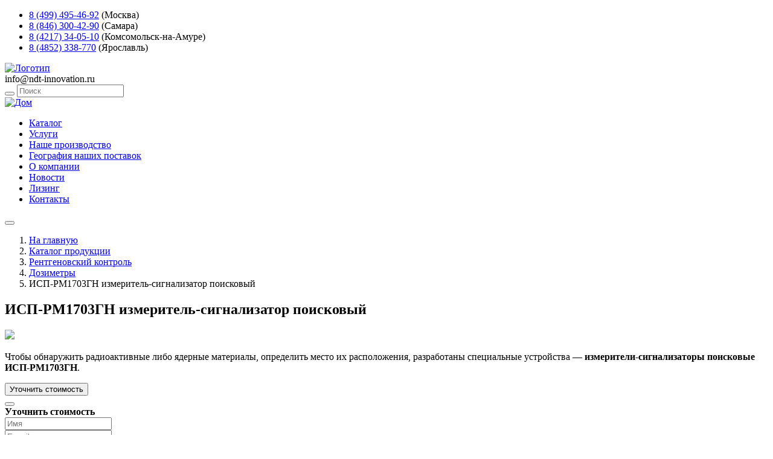

--- FILE ---
content_type: text/html; charset=UTF-8
request_url: https://ndt-innovation.ru/product/izmeriteli-signalizatory-poiskovye-isp-rm1703gn
body_size: 12354
content:

<!DOCTYPE html>
<html lang="ru">

<head>
    <meta charset="UTF-8">
    <meta name="viewport" content="width=device-width,user-scalable=no,initial-scale=1,maximum-scale=1,minimum-scale=1">
    <meta http-equiv="X-UA-Compatible" content="ie=edge">
    <meta name="csrf-param" content="_csrf-frontend">
<meta name="csrf-token" content="kMxn9RtFUpvPWpwwakL0BWuQXs4yleciZa1bx9dS6CT4_xKWKygQtv0_yXEvG51VBcEfnXagn0s26miLmgbFbQ==">
    <title>ИСП-РМ1703ГН измеритель-сигнализатор поисковый Купить в компании НК-Инновации Юг</title>
    <meta name="description" content="ИСП-РМ1703ГН измеритель-сигнализатор поисковый купить по лучшей цене! 8 (499) 495-46-92 Москва, 8 (846) 300-42-90 Самара. Доставка по РФ! Дозиметры: большой выбор оборудования. Гарантия качественной продукции от проверенных поставщиков!">
<link href="/assets/e35ed354/dist/css/bootstrap.css" rel="stylesheet">
<link href="/assets/db7f64e7/css/star-rating.min.css" rel="stylesheet">
<link href="/assets/db7f64e7/themes/krajee-svg/theme.min.css" rel="stylesheet">
<link href="/assets/c6e3ff9f/css/kv-widgets.min.css" rel="stylesheet">
<link href="/assets/3f761d88/dist/assets/owl.carousel.min.css" rel="stylesheet">
<link href="/assets/3f761d88/dist/assets/owl.theme.default.min.css" rel="stylesheet">
<link href="/css/main.css?v=54" rel="stylesheet">
<link href="/css/lightbox.css" rel="stylesheet">
<link href="/assets/42752a97/themes/smoothness/jquery-ui.css" rel="stylesheet">
<script>window.rating_d4fc3bc7 = {"step":1,"size":"sm","showClear":false,"clearCaption":"","starCaptions":{"1":"Очень плохо","2":"Плохо","3":"Хорошо","4":"Очень хорошо","5":"Отлично"},"language":"ru","theme":"krajee-svg"};
</script>    <!-- Google tag (gtag.js) -->
<script async src="https://www.googletagmanager.com/gtag/js?id=G-D7M9EGEZ1F"></script>
<script>
  window.dataLayer = window.dataLayer || [];
  function gtag(){dataLayer.push(arguments);}
  gtag('js', new Date());

  gtag('config', 'G-D7M9EGEZ1F');
</script>    <link rel="shortcut icon" href="/favicon.svg" type="image/x-icon" sizes="16x16">
    <script src="//code.jivo.ru/widget/B3dYZb6JSI" async></script>
</head>

<body class="body">


<div class="wrapper">

    
<header class="header">

    <!--<div class="header__top">

        <div class="container-big header__top-container">

            <picture>
                <source srcset="/images/pragma-logo-img.webp" type="image/webp">
                <img loading="lazy" src="/images/pragma-logo-img.jpg" class="header__top-img" width="116" height="24" alt="Pragma">
            </picture>

            <div class="header__top-organization">ООО «НК-Инновации Юг» эксклюзивный дистрибьютор</div>

        </div>

    </div>-->

    <div class="header__middle">

        <div class="container-big header__middle-container">

            
    <ul class="header__middle-list list-reset">

        
        <li class="header__middle-item">
            <a href="tel:8 (499) 495-46-92" class="header__middle-number">
                8 (499) 495-46-92</a>
                                    <span class="header__middle-city">(Москва)</span>
                        </li>

         
        <li class="header__middle-item">
            <a href="tel:8 (846) 300-42-90" class="header__middle-number">
                8 (846) 300-42-90</a>
                                    <span class="header__middle-city">(Самара)</span>
                        </li>

         
        <li class="header__middle-item">
            <a href="tel:8 (4217) 34-05-10" class="header__middle-number">
                8 (4217) 34-05-10</a>
                                    <span class="header__middle-city">(Комсомольск-на-Амуре)</span>
                        </li>

         
        <li class="header__middle-item">
            <a href="tel:8 (4852) 338-770" class="header__middle-number">
                8 (4852) 338-770</a>
                                    <span class="header__middle-city">(Ярославль)</span>
                        </li>

             </ul>

            <a href="/" class="header__middle-logo">
                <img loading="lazy" src="/images/icons/header-logo-icon.svg" class="header__middle-logo" width="308" height="79" alt="Логотип">
            </a>

            <div class="header__middle-right">

                <div class="header__middle-email">info@ndt-innovation.ru</div>

                <div class="header__middle-search-wrap">

                    <form id="search__query-form" class="header__middle-search" action="/search/index" method="get" onsubmit="return (0 &lt; $(&quot;#search__query-field&quot;).val().length)">
                    <button type="submit" class="header__middle-btn"></button>
                    <input type="text" id="search__query-field" class="text header__middle-input" name="term" value="" placeholder="Поиск">
                    <div class="srchlist" style="display: none;"></div>

                    </form>
                    <a href="/cart/index" class="header__middle-cart"></a>

                </div>

            </div>

        </div>

    </div>

    <div class="header__bottom">

        
    <div class="container-big header__bottom-container">

        <a href="/" class="header__bottom-link">
            <img loading="lazy" src="/images/icons/home-icon.svg" class="nav__home-icon" width="15" height="15" alt="Дом">
        </a>

        <nav class="nav header__bottom-nav" data-burger="menu">

            <ul class="nav__list list-reset">

                
                    
                        <li class="btn-group dropdown dropend nav__item">

                            <a href="/catalog" class="nav__link">Каталог</a>

                            <!--<a href="#" data-bs-toggle="dropdown" class="nav__link dropdown-toggle dropdown-toggle-split" aria-expanded="false"></a>-->

                            
                        </li>

                    
                
                    
                        <li class="nav__item">
                            <a href="/information/uslugi" class="nav__link">Услуги</a>
                        </li>

                    
                
                    
                        <li class="nav__item">
                            <a href="/information/nase-proizvodstvo" class="nav__link">Наше производство</a>
                        </li>

                    
                
                    
                        <li class="nav__item">
                            <a href="/map" class="nav__link">География наших поставок</a>
                        </li>

                    
                
                    
                        <li class="nav__item">
                            <a href="/information/informacziya/o-kompanii" class="nav__link">О компании</a>
                        </li>

                    
                
                    
                        <li class="nav__item">
                            <a href="/information/novosti" class="nav__link">Новости</a>
                        </li>

                    
                
                    
                        <li class="nav__item">
                            <a href="/information/informacziya/lizing" class="nav__link">Лизинг</a>
                        </li>

                    
                
                    
                        <li class="nav__item">
                            <a href="/contacts" class="nav__link">Контакты</a>
                        </li>

                    
                
            </ul>

        </nav>

        <button class="burger header__bottom-burger" data-burger="btn" aria-label="Открыть меню">
            <span class="burger__line"></span>
        </button>

    </div>


    </div>
</header>


    <main class="main">

        <nav aria-label="breadcrumb"><ol id="w4" class="breadcrumb__list breadcrumb"><li class="breadcrumb-item"><a href="/">На главную</a></li>
<li class="breadcrumb-item"><a href="/catalog">Каталог продукции</a></li>
<li class="breadcrumb-item"><a href="/product-category/rentgenovskij-kontrol">Рентгеновский контроль</a></li>
<li class="breadcrumb-item"><a href="/product-category/rentgenovskij-kontrol/dozimetry">Дозиметры</a></li>
<li class="breadcrumb-item active" aria-current="page">ИСП-РМ1703ГН измеритель-сигнализатор поисковый</li>
</ol></nav>
        
        
<section class="product-page" itemscope itemtype="https://schema.org/Product">

    <div class="product-page__inner">

        <div class="product-page__inner-top">

            <div class="container-big">

                <h1 class="product-page__title" itemprop="name">ИСП-РМ1703ГН измеритель-сигнализатор поисковый</h1>

                <div class="product-page__data">

                    <div class="product-page__slider">

                        
                            
                                <a href="/storage/product/25231/813EN_product_25231.jpg" class="item" data-lightbox="image-25231" data-title="" alt="ИСП-РМ1703ГН измеритель-сигнализатор поисковый">
                                    <img src="/storage/product/25231/813EN_product_25231.jpg" itemprop="image">
                                </a>

                            
                        
                    </div>

                    <div class="product-page__description">
                        <p class="product-page__descr">Чтобы обнаружить радиоактивные либо ядерные материалы, определить место их расположения, разработаны специальные устройства — <strong>измерители-сигнализаторы поисковые ИСП-РМ1703ГН</strong>.</p>
                    </div>

                    <div class="product-page__prices" itemprop="offers" itemscope itemtype="https://schema.org/Offer">
                        
                        <div class="product-page__price-description">

                            
                                <button type="button" class="category__product-button" data-bs-toggle="modal" data-bs-target="#modal__product-form-25231">Уточнить стоимость </button>
<div id="modal__product-form-25231" class="modal fade" tabindex="-1" aria-hidden="true">
<div class="modal-dialog">
<div class="modal-content">
<div class="modal-header">

<button type="button" class="btn-close" data-bs-dismiss="modal" aria-label="Закрыть"></button>
</div>
<div class="modal-body">

                                <div class="form__content">

                                    <noindex>

                                        <div style="font-weight: bold">Уточнить стоимость</div>

                                        <div class="container form__container">

                                            <form id="call-back-form-25231" class="equipment-form__form" action="/site/callback" method="post">
<input type="hidden" name="_csrf-frontend" value="kMxn9RtFUpvPWpwwakL0BWuQXs4yleciZa1bx9dS6CT4_xKWKygQtv0_yXEvG51VBcEfnXagn0s26miLmgbFbQ==">
                                            <div class="equipment-form__inputs">

                                                <div class="mb-3 field-callbackform-name required">

<input type="text" id="callbackform-name" class="equipment-form__input" name="CallBackForm[name]" placeholder="Имя" aria-required="true">

<div class="invalid-feedback"></div>
</div>                                                <div class="mb-3 field-callbackform-email">

<input type="text" id="callbackform-email" class="equipment-form__input" name="CallBackForm[email]" placeholder="E-mail">

<div class="invalid-feedback"></div>
</div>                                                <div class="mb-3 field-callbackform-phone required">

<input type="text" id="callbackform-phone" class="equipment-form__input" name="CallBackForm[phone]" placeholder="Телефон" aria-required="true">

<div class="invalid-feedback"></div>
</div>                                                <div class="mb-3 field-callbackform-text">

<input type="text" id="callbackform-text" class="equipment-form__input" name="CallBackForm[text]" value="Уточнить стоимость для ИСП-РМ1703ГН измеритель-сигнализатор поисковый" placeholder="Вопрос">

<div class="invalid-feedback"></div>
</div>                                                <div class="mb-3 field-callbackform-agree required">
<div class="form-check">
<input type="hidden" name="CallBackForm[agree]" value="0"><input type="checkbox" id="callbackform-agree" class="form-check-input" name="CallBackForm[agree]" value="1" aria-required="true">
<label class="form-check-label" for="callbackform-agree">Согласие на обработку своих персональных данных</label>
<div class="invalid-feedback"></div>

</div>
</div>
                                            </div>

                                            <div class="form-group">
                                                <button type="submit" class="equipment-form__btn more-button" name="contact-button">Отправить</button>                                            </div>

                                            <div style="margin-top: 20px;">Нажимая кнопку "Отправить" я даю добровольное согласие на обработку своих персональных данных в соответствии с требованиями ФЗ № 152 от 27.07.2006 г. «О персональных данных»  и соглашаюсь с политикой конфиденциальности.</div>

                                            </form>
                                        </noindex>

                                    </div>

                                </div>

                                
</div>

</div>
</div>
</div>
                            
                            <link itemprop="availability" href="http://schema.org/InStock">

                        </div>
                        
                        <div class="product-page__links">
                            
                            <div class="product-page__links-title">Cвяжитесь с&nbsp;нами:</div>
                            
                            <ul class="product-page__contacts list-reset">

                                <li class="">
                                    <a href="https://t.me/ndtinnovation" class="product-page__contacts-link">
                                        <img loading="lazy" src="/images/icons/product-page/tg-icon.svg" width="26" height="28" alt="Телеграм">
                                    </a>
                                </li>

                                <li class="">
                                    <a href="https://wa.me/+79277685450" class="product-page__contacts-link">
                                        <img loading="lazy" src="/images/icons/product-page/ws-icon.svg" width="26" height="28" alt="Ватсап">
                                    </a>
                                </li>

                                <li class="">
                                    <a href="viber://chat?number=%2B79277685450" class="product-page__contacts-link">
                                        <img loading="lazy" src="/images/icons/product-page/tel-icon.svg" width="26" height="28" alt="Вайбер">
                                    </a>
                                </li>

                                <li class="">
                                    <a href="https://vk.com/ndtinnovation" class="product-page__contacts-link">
                                        <img loading="lazy" src="/images/icons/product-page/vk-icon.svg" width="26" height="28" alt="ВКонтакте">
                                    </a>
                                </li>

                                <!--<li class="">
                                    <a href="https://twitter.com/ndtinnovation" class="product-page__contacts-link">
                                        <img loading="lazy" src="/images/icons/product-page/tw-icon.svg" width="26" height="28" alt="Твитер">
                                    </a>
                                </li>

                                <li class="">
                                    <a href="https://www.facebook.com/ndtinnovation/" class="product-page__contacts-link">
                                        <img loading="lazy" src="/images/icons/product-page/fb-icon.svg" width="26" height="28" alt="Фейсбук">
                                    </a>
                                </li>-->

                                <li class="">
                                    <a href="https://www.youtube.com/channel/UCVd4HDo8MHV2I86lAcnUohQ" class="footer__contacts-link">
                                        <img loading="lazy" src="/images/icons/product-page/yt-icon.svg" width="26" height="28" alt="Ютуб">
                                    </a>
                                </li>
                                
                            </ul>

                        </div>

                    </div>

                </div>

            </div>

        </div>

        <div class="container-small">

            <div class="product-page__tabs">

                
                <ul id="w1" class="product__tab-items list-reset nav nav-tabs" role="tablist"><li class="nav-item"><a class="product__tab-item nav-link active" href="#w1-tab0" tab="description" data-bs-toggle="tab" role="tab" aria-controls="w1-tab0" aria-selected="true">Описание</a></li>
<li class="nav-item"><a class="product__tab-item nav-link" href="#w1-tab1" tab="option" data-bs-toggle="tab" role="tab" aria-controls="w1-tab1" aria-selected="false">Характеристки</a></li>
<li class="nav-item"><a class="product__tab-item nav-link" href="#w1-tab2" tab="review" data-bs-toggle="tab" role="tab" aria-controls="w1-tab2" aria-selected="false">Отзывы</a></li></ul>
<div class="tab-content"><div id="w1-tab0" class="tab-pane active">
<div class="" style="text-align: justify; overflow-x: auto">
    <div class="row">
<div class="row">

Чтобы обнаружить радиоактивные либо ядерные материалы, определить место их расположения, разработаны специальные устройства — <strong>измерители-сигнализаторы поисковые ИСП-РМ1703ГН</strong>. Наличие 2 отдельных детекторов CsI(Tl) и LiI(Eu) позволяет идентификацию излучения (гамма- и нейтронного). При этом используется особый алгоритм, позволяющий изменение оператором величины предустановленного порога согласно актуальным требованиям, касающимся количества ложных срабатываний измерителя и вероятности обнаружения источника излучения. Измерители удовлетворяют нормативам действующих стандартов.

</div>
</div></div>
<div itemprop="description">
    ИСП-РМ1703ГН измеритель-сигнализатор поисковый купить по лучшей цене! 8 (499) 495-46-92 Москва, 8 (846) 300-42-90 Самара. Доставка по РФ! Дозиметры: большой выбор оборудования. Гарантия качественной продукции от проверенных поставщиков!</div>

</div>
<div id="w1-tab1" class="tab-pane">
<div class="">

    <table class="product-card__features product_features">
<tbody>
<tr class="product_features-item ">
<td class="product_features-value" colspan="2">
<h3 class="prod_rawtitle">Характеристики</h3>
<div class="prod_rawcontent box-shadow">
<table>
<tbody>
<tr>
<td rowspan="2">Наименование характеристики</td>
<td colspan="6">Значение</td>
</tr>
<tr>
<td>ИСП- РМ1703М (РМ1703М)</td>
<td>ИСП- РМ1703МА (РМ1703МА)</td>
<td>ИСП- РМ1703ГН (РМ17030К)</td>
<td colspan="3">ИСП- РМ1703ГНА (РМ17030КА)</td>
</tr>
<tr>
<td>1</td>
<td>2</td>
<td>3</td>
<td>4</td>
<td colspan="3">5</td>
</tr>
<tr>
<td>Диапазон измерения МЭД, мкЗв/ч</td>
<td colspan="6">от 0,1 до 70</td>
</tr>
<tr>
<td>Пределы допускаемой основной относительной погрешности измерения МЭД гамма-излучения 137^ по линии Cs в коллимированном излучении, %</td>
<td colspan="6">±30</td>
</tr>
<tr>
<td>Чувствительность приборов к гамма-излучению, (ипм/с)/(мкЗв/ч), не менее: -    для 241Am -    для 137Cs</td>
<td>100 85</td>
<td>200 100</td>
<td>100 85</td>
<td colspan="3">200 100</td>
</tr>
<tr>
<td>Чувствительность приборов к нейтронному излучению, имп-см2: -    для Pu-a-Be -    для тепловых нейтронов</td>
<td>-</td>
<td>-</td>
<td>0,035 1,2</td>
<td colspan="3">0,07 1,5</td>
</tr>
<tr>
<td>Диапазон индикации средней скорости счета, с-1: -    при регистрации гамма-излучения -    при регистрации нейтронного излучения</td>
<td>от 1,0 до 9999</td>
<td>от 1,0 до 9999</td>
<td>от 1,0 до 9999 от 1,0 до 999</td>
<td colspan="3">от 1,0 до 9999 от 1,0 до 999</td>
</tr>
<tr>
<td>Диапазон энергий регистрируемого гамма-излучения, МэВ</td>
<td colspan="6">от 0,033 до 3,0</td>
</tr>
<tr>
<td>Диапазон энергий регистрируемого нейтронного излучения, МэВ</td>
<td colspan="6">от тепловых до 14,0</td>
</tr>
<tr>
<td>Коэффициент вариации (при доверительной вероятности 0,95), %, не более</td>
<td colspan="6">± 10</td>
</tr>
<tr>
<td>Частота (число) ложных срабатываний приборов в режиме поиска: -    за 10 ч непрерывной работы (при значении коэффициента n равном 5,3), не более -    за 1 ч непрерывной работы (при значении коэффициента n равном 4,5), не более</td>
<td colspan="6">1 1</td>
</tr>
<tr>
<td>Минимальная обнаруживаемая активность источников на расстоянии 0,4 м (при перемещении со скоростью 0,5 м/с и значении коэффициента n равном 5,3), МБк:</td>
<td colspan="6"></td>
</tr>
<tr>
<td colspan="5">1</td>
<td>2 3 4</td>
<td>5</td>
</tr>
<tr>
<td colspan="5">- 241Am</td>
<td>20</td>
<td></td>
</tr>
<tr>
<td colspan="5">- 137Cs</td>
<td>1,0</td>
<td></td>
</tr>
<tr>
<td colspan="5">- 60Со</td>
<td>0,25</td>
<td></td>
</tr>
<tr>
<td colspan="5">Минимальная обнаруживаемая активность источников на расстоянии 0,2 м (при перемещении со скоростью 0,5 м/с и значении коэффициента n равном 4,5), кБк: - Ba</td>
<td>55</td>
<td></td>
</tr>
<tr>
<td colspan="5">- 137Cs</td>
<td>100</td>
<td></td>
</tr>
<tr>
<td colspan="5">- 60Со</td>
<td>50</td>
<td></td>
</tr>
<tr>
<td colspan="5">Степень защиты по ГОСТ 14254-96</td>
<td>IP65</td>
<td></td>
</tr>
<tr>
<td colspan="5">Номинальное напряжение питания прибора, В</td>
<td>1,5</td>
<td></td>
</tr>
<tr>
<td colspan="5">Пределы допускаемой дополнительной относительной погрешности измерения МЭД, %, не более: - при изменении температуры окружающего воздуха от нормальной (20 ±5) °С до минус 20 °С</td>
<td>±10</td>
<td></td>
</tr>
<tr>
<td colspan="5">- при изменении температуры окружающего воздуха от нормальной (20 ±5) °С до плюс 50 °С</td>
<td>±15</td>
<td></td>
</tr>
<tr>
<td colspan="5">- при относительной влажности окружающего воздуха 98 % при температуре плюс 35 °С</td>
<td>±15</td>
<td></td>
</tr>
<tr>
<td colspan="5">- при быстрых изменениях температуры окружающего воздуха от нормальной до минус 20 °С, и от минус 20 °С до нормальной</td>
<td>±10</td>
<td></td>
</tr>
<tr>
<td colspan="5">- при быстрых изменениях температуры окружающего воздуха от нормальной до 50 °С, и от 50 °С до нормальной</td>
<td>±15</td>
<td></td>
</tr>
<tr>
<td colspan="5">- при изменении напряжения питания от номинального значения до крайних значений напряжения питания</td>
<td>±10</td>
<td></td>
</tr>
<tr>
<td colspan="5">Время непрерывной работы прибора от одного элемента питания, ч, не менее</td>
<td>1000</td>
<td></td>
</tr>
<tr>
<td colspan="5">Габаритные размеры, мм, не более</td>
<td>72x32x87</td>
<td></td>
</tr>
<tr>
<td colspan="5">Масса приборов, кг, не более</td>
<td>0,2</td>
</tr>
</tbody>
</table>
</div></td>
</tr>
</tbody>
</table>
&nbsp;
    
</div>

</div>
<div id="w1-tab2" class="tab-pane">
<div class="reviews__content container reviews__content--show">

    <div class="reviews__sub-content">

        <button type="button" class="reviews__button button" data-bs-toggle="modal" data-bs-target="#modal__product-review-form-add">Оставить отзыв</button>
<div id="modal__product-review-form-add" class="modal fade" tabindex="-1" aria-hidden="true" aria-labelledby="modal__product-review-form-add-label">
<div class="modal-dialog">
<div class="modal-content">
<div class="modal-header">
<h5 id="modal__product-review-form-add-label" class="modal-title">Оставить отзыв для: ИСП-РМ1703ГН измеритель-сигнализатор поисковый</h5>
<button type="button" class="btn-close" data-bs-dismiss="modal" aria-label="Закрыть"></button>
</div>
<div class="modal-body">

        <div class="form__content">

            <div class="container form__container">

                
                <form id="product-review-form-add" class="form__middle form__middle-modal" action="/product/add-review" method="post">
<input type="hidden" name="_csrf-frontend" value="kMxn9RtFUpvPWpwwakL0BWuQXs4yleciZa1bx9dS6CT4_xKWKygQtv0_yXEvG51VBcEfnXagn0s26miLmgbFbQ==">
                <div class="mb-3 field-productreview-score">
<label class="form-label" for="productreview-score">Оценка</label>
<input type="text" id="productreview-score" class="form-control rating-loading" name="ProductReview[score]" data-krajee-rating="rating_d4fc3bc7">

<div class="invalid-feedback"></div>
</div>
                <input type="hidden" id="d2ddea18f00665ce8623e36bd4e3c7c5" name="ct_checkjs" value="-1"><input type="hidden" name="ct_formid" value="d2ddea18f00665ce8623e36bd4e3c7c5">
                <input type="hidden" name="ProductReview[id_product]" value="25231">
                <div class="mb-3 field-productreview-author required">
<label class="form-label" for="productreview-author">Ваше имя</label>
<input type="text" id="productreview-author" class="form-control" name="ProductReview[author]" aria-required="true">

<div class="invalid-feedback"></div>
</div>                <div class="mb-3 field-productreview-email">
<label class="form-label" for="productreview-email">Ваша электронная почта</label>
<input type="text" id="productreview-email" class="form-control" name="ProductReview[email]">

<div class="invalid-feedback"></div>
</div>                <div class="mb-3 field-productreview-message required">
<label class="form-label" for="productreview-message">Ваше сообщение</label>
<textarea id="productreview-message" class="form-control" name="ProductReview[message]" rows="3" aria-required="true"></textarea>

<div class="invalid-feedback"></div>
</div>
                <div class="form-group">
                    <button type="submit" class="button" name="contact-button">Отправить отзыв</button>                </div>

                </form>
            </div>

        </div>

        
</div>

</div>
</div>
</div>
    </div>


<div id="reviews__cards" class="reviews__cards owl-carousel">

</div>
</div>

</div></div>
            </div>

        </div>

    </div>

</section>


    </main>

</div>


<footer class="footer">

    <div class="container-big footer__container">

        <div class="footer__left">

            <a href="/" class="footer__logo">
                <img loading="lazy" src="/images/icons/footer-logo-icon.svg" class="footer__logo-icon" width="192" height="49" alt="Логотип">
            </a>

            <div class="footer__left-text">Надежный партнёр, для которого ответственность, честность, оперативность — не пустые слова!</div>

            <iframe src="https://yandex.ru/sprav/widget/rating-badge/115867899857?type=rating" width="150" height="50" frameborder="0" style="margin-top: 20px;"></iframe>

        </div>

    <div class="footer__middle">

        
<ul class="footer__list list-reset">

        
            <li class="footer__item">
                <a href="/catalog" class="footer__link">Каталог</a>
            </li>

        
            <li class="footer__item">
                <a href="/information/uslugi" class="footer__link">Услуги</a>
            </li>

        
            <li class="footer__item">
                <a href="/information/nase-proizvodstvo" class="footer__link">Наше производство</a>
            </li>

        
            <li class="footer__item">
                <a href="/map" class="footer__link">География наших поставок</a>
            </li>

        
            <li class="footer__item">
                <a href="/information/novosti" class="footer__link">Новости</a>
            </li>

        
            <li class="footer__item">
                <a href="/information/informacziya/lizing" class="footer__link">Лизинг</a>
            </li>

        
            <li class="footer__item">
                <a href="/information/informacziya/uslovia-soglasenia" class="footer__link">Условия соглашения</a>
            </li>

        
            <li class="footer__item">
                <a href="" class="footer__link">Пользовательское соглашение</a>
            </li>

        
            <li class="footer__item">
                <a href="/information/informacziya/politika-konfidencialnosti" class="footer__link">Политика конфиденциальности</a>
            </li>

        
            <li class="footer__item">
                <a href="/contacts" class="footer__link">Контакты</a>
            </li>

        
</ul>



        

    <ul class="footer__list list-reset">

        <div class="footer__item">
            <div class="footer__link">Адреса и контакты:</div>
        </div>

        
        <li class="footer__item">
            <img loading="lazy" src="/images/icons/footer/phone-icon.svg" class="footer__middle-icon" width="10" height="13" alt="8 (499) 495-46-92">
            <a href="tel:8 (499) 495-46-92" class="footer__link">8 (499) 495-46-92</a>
        </li>

        <li class="footer__item">
            <img loading="lazy" src="/images/icons/footer/mark-icon.svg" class="footer__middle-icon" width="10" height="13" alt="Метка">
            <div href="#" class="footer__link">Москва, Щёлковское,13</div>
        </li>

         
        <li class="footer__item">
            <img loading="lazy" src="/images/icons/footer/phone-icon.svg" class="footer__middle-icon" width="10" height="13" alt="8 (846) 300-42-90">
            <a href="tel:8 (846) 300-42-90" class="footer__link">8 (846) 300-42-90</a>
        </li>

        <li class="footer__item">
            <img loading="lazy" src="/images/icons/footer/mark-icon.svg" class="footer__middle-icon" width="10" height="13" alt="Метка">
            <div href="#" class="footer__link">Самара, Чернореченская,6</div>
        </li>

         
        <li class="footer__item">
            <img loading="lazy" src="/images/icons/footer/phone-icon.svg" class="footer__middle-icon" width="10" height="13" alt="8 (4217) 34-05-10">
            <a href="tel:8 (4217) 34-05-10" class="footer__link">8 (4217) 34-05-10</a>
        </li>

        <li class="footer__item">
            <img loading="lazy" src="/images/icons/footer/mark-icon.svg" class="footer__middle-icon" width="10" height="13" alt="Метка">
            <div href="#" class="footer__link">Комсомольск-на-Амуре, Культурная,1</div>
        </li>

         
        <li class="footer__item">
            <img loading="lazy" src="/images/icons/footer/phone-icon.svg" class="footer__middle-icon" width="10" height="13" alt="8 (4852) 338-770">
            <a href="tel:8 (4852) 338-770" class="footer__link">8 (4852) 338-770</a>
        </li>

        <li class="footer__item">
            <img loading="lazy" src="/images/icons/footer/mark-icon.svg" class="footer__middle-icon" width="10" height="13" alt="Метка">
            <div href="#" class="footer__link">Ярославль, Полушкина Роща,9</div>
        </li>

         
        <li class="footer__item">
            <img loading="lazy" src="/images/icons/footer/mail-icon.svg" class="footer__middle-icon" width="12" height="9" alt="info@ndt-innovation.ru">
            <a href="mailto:info@ndt-innovation.ru" class="footer__link">info@ndt-innovation.ru</a>
        </li>

    </ul>


    </div>

        <div class="footer__right">

                            <div class="footer__right-title" style="color: #ffffff;">Каталог обновлен: 2026-01-30 18:03:29</div>
            
            <div class="footer__right-title">свяжитесь с нами:</div>

            <ul class="footer__contacts list-reset">

                <li class="footer__contacts-item">
                    <a href="https://t.me/ndtinnovation" class="footer__contacts-link">
                        <img loading="lazy" src="/images/icons/footer/tg-icon.svg" width="26" height="28" alt="Телеграм">
                    </a>
                </li>

                <li class="footer__contacts-item">
                    <a href="https://wa.me/+79277685450" class="footer__contacts-link">
                        <img loading="lazy" src="/images/icons/footer/ws-icon.svg" width="26" height="28" alt="Ватсап">
                    </a>
                </li>

                <li class="footer__contacts-item">
                    <a href="viber://chat?number=%2B79277685450" class="footer__contacts-link">
                        <img loading="lazy" src="/images/icons/footer/tel-icon.svg" width="26" height="28" alt="Вайбер">
                    </a>
                </li>

                <li class="footer__contacts-item">
                    <a href="https://vk.com/ndtinnovation" class="footer__contacts-link">
                        <img loading="lazy" src="/images/icons/footer/vk-icon.svg" width="26" height="28" alt="ВКонтакте">
                    </a>
                </li>

                <!--<li class="footer__contacts-item">
                    <a href="https://twitter.com/ndtinnovation" class="footer__contacts-link">
                        <img loading="lazy" src="/images/icons/footer/tw-icon.svg" width="26" height="28" alt="Твитер">
                    </a>
                </li>

                <li class="footer__contacts-item">
                    <a href="https://www.facebook.com/ndtinnovation/" class="footer__contacts-link">
                        <img loading="lazy" src="/images/icons/footer/fb-icon.svg" width="26" height="28" alt="Фейсбук">
                    </a>
                </li>-->

                <li class="footer__contacts-item">
                    <a href="https://www.youtube.com/channel/UCVd4HDo8MHV2I86lAcnUohQ" class="footer__contacts-link">
                        <img loading="lazy" src="/images/icons/footer/yt-icon.svg" width="26" height="28" alt="Ютуб">
                    </a>
                </li>

            </ul>

        </div>

    </div>

</footer>
<div class="cookies-politic-info-wrap" style="display: none;">
    <div class="cookies-politic-info">
        <span class="cookies-politic-info-text">Для того, чтобы мы могли качественно предоставить Вам услуги, мы используем cookies, которые сохраняются на Вашем компьютере. Нажимая СОГЛАСЕН, Вы подтверждаете то, что Вы проинформированы об использовании cookies на нашем сайте. Отключить cookies Вы можете в настройках своего браузера.</span>
        <a href="#" class="cookies-politic-close button" title="Согласиться и закрыть"><span>Согласен</span></a>
    </div>
</div>



<script src="/assets/919f983b/jquery.js"></script>
<script src="/assets/19c30e28/yii.js"></script>
<script src="/assets/19c30e28/yii.validation.js"></script>
<script src="/assets/19c30e28/yii.activeForm.js"></script>
<script src="/assets/e35ed354/dist/js/bootstrap.bundle.js"></script>
<script src="/assets/db7f64e7/js/star-rating.min.js"></script>
<script src="/assets/db7f64e7/js/locales/ru.js"></script>
<script src="/assets/db7f64e7/themes/krajee-svg/theme.min.js"></script>
<script src="/assets/c6e3ff9f/js/kv-widgets.min.js"></script>
<script src="/assets/3f761d88/dist/owl.carousel.min.js" defer="defer"></script>
<script src="/js/main.js"></script>
<script src="/js/lightbox.js"></script>
<script src="/js/js-cookie.js"></script>
<script src="/assets/42752a97/jquery-ui.js"></script>
<script>jQuery(function ($) {
jQuery('#call-back-form-25231').yiiActiveForm([{"id":"callbackform-name","name":"name","container":".field-callbackform-name","input":"#callbackform-name","error":".invalid-feedback","validate":function (attribute, value, messages, deferred, $form) {yii.validation.required(value, messages, {"message":"Необходимо заполнить «Имя»."});}},{"id":"callbackform-email","name":"email","container":".field-callbackform-email","input":"#callbackform-email","error":".invalid-feedback","validate":function (attribute, value, messages, deferred, $form) {yii.validation.email(value, messages, {"pattern":/^[a-zA-Z0-9!#$%&'*+\/=?^_`{|}~-]+(?:\.[a-zA-Z0-9!#$%&'*+\/=?^_`{|}~-]+)*@(?:[a-zA-Z0-9](?:[a-zA-Z0-9-]*[a-zA-Z0-9])?\.)+[a-zA-Z0-9](?:[a-zA-Z0-9-]*[a-zA-Z0-9])?$/,"fullPattern":/^[^@]*<[a-zA-Z0-9!#$%&'*+\/=?^_`{|}~-]+(?:\.[a-zA-Z0-9!#$%&'*+\/=?^_`{|}~-]+)*@(?:[a-zA-Z0-9](?:[a-zA-Z0-9-]*[a-zA-Z0-9])?\.)+[a-zA-Z0-9](?:[a-zA-Z0-9-]*[a-zA-Z0-9])?>$/,"allowName":false,"message":"Значение «Email» не является правильным email адресом.","enableIDN":false,"skipOnEmpty":1});}},{"id":"callbackform-phone","name":"phone","container":".field-callbackform-phone","input":"#callbackform-phone","error":".invalid-feedback","validate":function (attribute, value, messages, deferred, $form) {yii.validation.required(value, messages, {"message":"Необходимо заполнить «Телефон»."});}},{"id":"callbackform-text","name":"text","container":".field-callbackform-text","input":"#callbackform-text","error":".invalid-feedback","validate":function (attribute, value, messages, deferred, $form) {yii.validation.string(value, messages, {"message":"Значение «Сообщение» должно быть строкой.","skipOnEmpty":1});}},{"id":"callbackform-agree","name":"agree","container":".field-callbackform-agree","input":"#callbackform-agree","error":".invalid-feedback","validate":function (attribute, value, messages, deferred, $form) {yii.validation.required(value, messages, {"message":"Вы должны дать своё согласие","requiredValue":true});}}], {"errorSummary":".alert.alert-danger","errorCssClass":"is-invalid","successCssClass":"is-valid","validationStateOn":"input"});
(new bootstrap.Modal('#modal__product-form-25231', {"show":false,"backdrop":"static","keyboard":false}));




jQuery&&jQuery.pjax&&(jQuery.pjax.defaults.maxCacheLength=0);
if (jQuery('#productreview-score').data('rating')) { jQuery('#productreview-score').rating('destroy'); }
jQuery('#productreview-score').rating(rating_d4fc3bc7);

setTimeout(function(){document.getElementById("d2ddea18f00665ce8623e36bd4e3c7c5").value="5d3b7cc1bbd72f2bee4deb592b4c16fd";}, 1000)
jQuery('#product-review-form-add').yiiActiveForm([{"id":"productreview-score","name":"score","container":".field-productreview-score","input":"#productreview-score","error":".invalid-feedback","validate":function (attribute, value, messages, deferred, $form) {yii.validation.number(value, messages, {"pattern":/^[+-]?\d+$/,"message":"Значение «Оценка» должно быть целым числом.","skipOnEmpty":1});}},{"id":"productreview-author","name":"author","container":".field-productreview-author","input":"#productreview-author","error":".invalid-feedback","validate":function (attribute, value, messages, deferred, $form) {yii.validation.required(value, messages, {"message":"Необходимо заполнить «Ваше имя»."});}},{"id":"productreview-email","name":"email","container":".field-productreview-email","input":"#productreview-email","error":".invalid-feedback","validate":function (attribute, value, messages, deferred, $form) {yii.validation.email(value, messages, {"pattern":/^[a-zA-Z0-9!#$%&'*+\/=?^_`{|}~-]+(?:\.[a-zA-Z0-9!#$%&'*+\/=?^_`{|}~-]+)*@(?:[a-zA-Z0-9](?:[a-zA-Z0-9-]*[a-zA-Z0-9])?\.)+[a-zA-Z0-9](?:[a-zA-Z0-9-]*[a-zA-Z0-9])?$/,"fullPattern":/^[^@]*<[a-zA-Z0-9!#$%&'*+\/=?^_`{|}~-]+(?:\.[a-zA-Z0-9!#$%&'*+\/=?^_`{|}~-]+)*@(?:[a-zA-Z0-9](?:[a-zA-Z0-9-]*[a-zA-Z0-9])?\.)+[a-zA-Z0-9](?:[a-zA-Z0-9-]*[a-zA-Z0-9])?>$/,"allowName":false,"message":"Значение «Ваша электронная почта» не является правильным email адресом.","enableIDN":false,"skipOnEmpty":1});}},{"id":"productreview-message","name":"message","container":".field-productreview-message","input":"#productreview-message","error":".invalid-feedback","validate":function (attribute, value, messages, deferred, $form) {yii.validation.required(value, messages, {"message":"Необходимо заполнить «Ваше сообщение»."});yii.validation.string(value, messages, {"message":"Значение «Ваше сообщение» должно быть строкой.","skipOnEmpty":1});}}], {"errorSummary":".alert.alert-danger","errorCssClass":"is-invalid","successCssClass":"is-valid","validationStateOn":"input"});
(new bootstrap.Modal('#modal__product-review-form-add', {"show":false,"backdrop":"static","keyboard":false}));
jQuery("#reviews__cards").owlCarousel(
{"autoplay":true,"autoplayTimeout":5000,"items":3,"loop":true,"responsive":{"0":{"items":1},"600":{"items":2},"1200":{"items":3}}}
);


    

(new bootstrap.Tab('#w1', {}));

jQuery('#search__query-field').autocomplete({"minLength":2,"source":"\/search\/index?limit=30\u0026auto=1"});

    $('#search__query-field').autocomplete('option', 'position', { my : 'right top', at: 'right bottom' } );
    $('#search__query-field').data('ui-autocomplete')._renderItem = function( ul, item ) {
        
        var re = new RegExp('(' + $.ui.autocomplete.escapeRegex(this.term) + ')', 'gi');
        var highlightedResult = item.label.replace(re, '<b>$1</b>');

        return $('<li></li>').data( 'item.autocomplete', item).append(
            '<a href="' + item.url + '" style="display:block;">'
                    + highlightedResult
                + '</a>'
        ).appendTo(ul);
    }


    $(function() {

         var cookies_state = Cookies.get('__cookies-politic-info');

         if ('hide' != cookies_state) {
            $('.cookies-politic-info-wrap').show();
         }

    });

    $(document).on('click', '.cookies-politic-close', function(event) {

        Cookies.set('__cookies-politic-info', 'hide', { expires: 30 });

        $('.cookies-politic-info-wrap').hide();

        return false;
    });


    $('.dialog_call_back_btn').click(function () {
        $('#modal__call_back').dialog('open');
        return false;
    });

    $.ajax({
        url: '/cart/totals',
        success: function(data) {
                $('.header__middle-cart').html(data);
        }
    });
    $('body').on('click', '.buy-btn', function () {

        var owner = $(this);
        
        var quantity = $('.qty-count .product-quantity').val();

        if (null === quantity) {
            quantity = 1;
        }

        var id = $(this).attr('data-item-id');
        
        $.ajax({
            url: this.href,
            data: { quantity: quantity },
            success: function(data) {
                owner.clone().css({'position' : 'absolute', 'z-index' : '1000', top: owner.offset().top, left:owner.offset().left})
                     .appendTo("body")
                     .animate({opacity: 0.05,
                            left: $('.header__middle-cart').offset()['left'],
                            top: $('.header__middle-cart').offset()['top'],
                            width: 40}, 1000, function() {
                                $(this).remove();
                            });
                
                $.ajax({ url: '/cart/totals', success: function(data) { $('.header__middle-cart').html(data); } });

            },
            error: function(data) {
                alert('Не удалось добавить товар в корзину')
            }
        });

        return false;
    });
});</script>
<!--//menu-->
<!----->
<!---//End-rate---->

<!-- Yandex.Metrika counter -->
<script type="text/javascript" >
   (function(m,e,t,r,i,k,a){m[i]=m[i]||function(){(m[i].a=m[i].a||[]).push(arguments)};
   m[i].l=1*new Date();
   for (var j = 0; j < document.scripts.length; j++) {if (document.scripts[j].src === r) { return; }}
   k=e.createElement(t),a=e.getElementsByTagName(t)[0],k.async=1,k.src=r,a.parentNode.insertBefore(k,a)})
   (window, document, "script", "https://mc.yandex.ru/metrika/tag.js", "ym");

   ym(67419916, "init", {
        clickmap:true,
        trackLinks:true,
        accurateTrackBounce:true,
        webvisor:true
   });
</script>
<noscript><div><img src="https://mc.yandex.ru/watch/67419916" style="position:absolute; left:-9999px;" alt="" /></div></noscript>
<!-- /Yandex.Metrika counter -->
</body>
</html>
